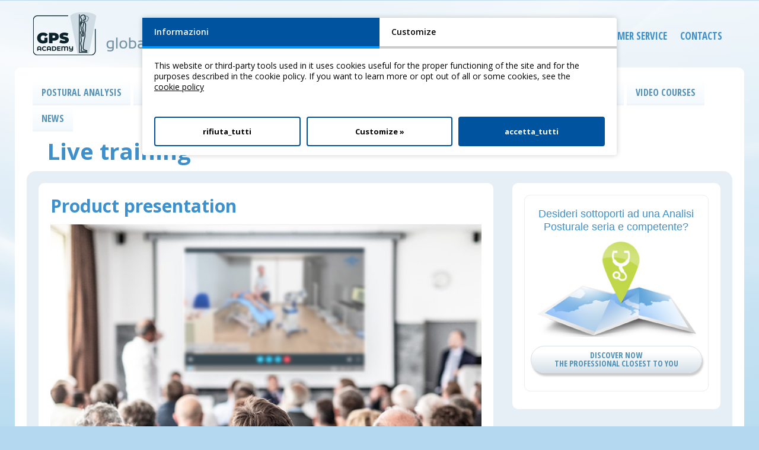

--- FILE ---
content_type: text/html; charset=UTF-8
request_url: https://www.globalposturalsystem.com/events/product-introduction-and-presentation/
body_size: 6150
content:
<!DOCTYPE html>
<html lang="en">
  <head>
	<title>Product presentation</title>
    <meta name="description" content="">
    <meta charset="utf-8">
    <meta http-equiv="X-UA-Compatible" content="IE=edge">
    <meta name="viewport" content="width=device-width, user-scalable=no, initial-scale=1.0, minimum-scale=1.0, maximum-scale=1.0">
    <link href='https://fonts.googleapis.com/css?family=Open+Sans:300,400,600,700' rel='stylesheet' type='text/css' />
    <link href='https://fonts.googleapis.com/css?family=Open+Sans+Condensed:300,700,300italic' rel='stylesheet' type='text/css'>
    <link href="/GPS/bootstrap/css/bootstrap.css" rel="stylesheet">
    <!-- Custom styles for this template -->
    <link href="/GPS/wi_style.css" rel="stylesheet">
    <!-- HTML5 shim, for IE6-8 support of HTML5 elements -->
    <!--[if lt IE 8]>
    <script src="http://html5shim.googlecode.com/svn/trunk/html5.js"></script>
    <![endif]-->

    <script src="/GPS/assets/js/jquery.js"></script>
    <script src="/GPS/assets/js/wi.js"></script>

    
<link rel="stylesheet" href="/tools/FlexSlider/flexslider.css" type="text/css" media="screen" />

  </head>

  <body>
  
    
        <style>
            .cookiediv-modal.hide{
                display: none
            }
            .cookiediv-modal{
                position: fixed;
                top: 30px;
                transform: translate(-50%, 0);
                left: 50%;
                width: 800px;
                max-width: calc(100% - 10px);
                z-index: 10000;
                background-color: #fff;
                border-radius: 4px;
                box-shadow: 0 0 10px rgba(0, 0, 0, .2);
                font-size: 1.4rem;
                color: #000;
            }
            .cookiediv-modal .cookiediv-header ul{
                list-style: none;
                margin: 0;
                padding: 0;
                display: flex;
                justify-content: space-between;
            }
            .cookiediv-modal .cookiediv-header ul li{
                border-bottom: 4px solid #ccc;
                flex: 1 1 0%;
                padding: 15px 20px;
                font-size: 1.4rem;
                cursor: pointer;
                font-weight: 600;
                transition: all .2s;
            }
            .cookiediv-modal .cookiediv-header ul li.active{
                color: #fff;
                border-color: #0095ff;
                background: #00549f;
            }
            .cookiediv-modal .cookiediv-body ul{
                list-style: none;
                margin: 0;
                padding: 20px;
                min-height: 100px;
                max-height: 55vh;
                overflow: auto;
            }
            .cookiediv-modal .cookiediv-body ul li{
                display: none;
            }
            .cookiediv-modal .cookiediv-body ul li.active{
                display: block;
            }
            .cookiediv-modal .cookiediv-body ul li a{
                color: inherit;
                text-decoration: underline;
            }
            .cookiediv-modal .cookiediv-body .tab .checker-all{
                text-align: right;
                margin-bottom: 20px;
            }
            .cookiediv-modal .cookiediv-body .tab .checker-all button{
                appearance: none;
                margin-left: 10px;
                border: 1px solid green;
                background-color: rgba(0, 128, 0, .3);
                border-radius: 4px;
                height: 30px;
                padding: 0 10px;
            }
            .cookiediv-modal .cookiediv-body .tab .checker-all button.uncheck{
                border-color: red;
                background-color: rgba(255, 0, 0, .3);
            }
            .cookiediv-modal .cookiediv-body .tab section{
                border-bottom: 1px solid #ccc;
                padding-bottom: 20px;
                margin-bottom: 30px;
            }
            .cookiediv-modal .cookiediv-body .tab .cookie-top{
                display: flex;
                justify-content: space-between;
            }
            .cookiediv-modal .cookiediv-body .tab .cookie-top .switch{
                margin: 0;
            }
            .cookiediv-modal .cookiediv-body .tab .cookie-title{
                font-weight: bold;
                margin-bottom: 10px;
                font-size: 1.3rem
            }
            .cookiediv-modal .cookiediv-body .tab .cookie-text{
                margin-bottom: 20px
            }
            .cookiediv-modal .cookiediv-body .tab table{
                width: 100%;
            }
            .cookiediv-modal .cookiediv-body table td{ vertical-align: top; padding-bottom: 5px; line-height: 1.1;}
            .cookiediv-modal .cookiediv-body table td:nth-child(1){ width: 20% }
            .cookiediv-modal .cookiediv-body table td:nth-child(2){ width: 20% }
            .cookiediv-modal .cookiediv-body table td:nth-child(3){ width: 60% }
            .cookiediv-modal .cookiediv-footer{
                padding: 15px;
                display: flex;
            }
            .cookiediv-modal .cookiediv-footer button{
                flex: 1 1 0%;
                margin: 0 5px;
                appearance: none;
                border: 2px solid #00549f;
                border-radius: 4px;
                height: 50px;
                background-color: #fff;
                font-size: 1.3rem;
                transition: all .3s;
                font-weight: bold;
            }
            .cookiediv-modal .cookiediv-footer button.allow{
                background-color: #00549f;
                color: #fff
            }
            .cookiediv-modal .cookiediv-footer button.allow_selected{
                display: none
            }
            .cookiediv-modal .cookiediv-footer.customize button.custom{
                display: none
            }
            .cookiediv-modal .cookiediv-footer.customize button.allow_selected{
                display: block
            }
            .cookie-widget{
                position: fixed;
                bottom: 15px;
                left: 15px;
                z-index: 100;
            }
            .cookie-widget > button{
                appearance: none;
                -webkit-appearance:none;
                padding: 0;
                background-color: #00549f;
                color: #fff;
                border: 0;
                width: 60px;
                height: 60px;
                border-radius: 100%
            }
            .cookie-widget.hide, .cookie-widget > button.hide, .cookie-widget .cookie-settings{
                display: none
            }
            .cookie-widget .cookie-settings.show{ display: block}
            .cookie-widget .cookie-settings{
                width: 450px;
                max-width: 90vw;
                background: #fff;
                border-radius: 4px;
                color: #000;
                box-shadow: 0 0 10px rgba(0, 0, 0, .2);
            }
            .cookie-widget .cookie-settings .cookie-setting-header{
                display: flex;
                justify-content: space-between;
                padding: 10px;
                font-size: 1.3rem;
                font-weight: bold;
            }
            .cookie-widget .cookie-settings .close-settings{
                cursor: pointer;
            }
            .cookie-widget .cookie-settings .cookie-setting-body{
                padding: 5px 10px 20px;
                font-size: 1.2rem;
            }
            .cookie-widget .cookie-settings .cookie-setting-body > div{ margin-bottom: 3px}
            .cookie-widget .cookie-settings .cookie-status span:before{
                content: '×';
                color: red;
                margin-right: 5px;
                width: 15px;
                display: inline-block;
            }
            .cookie-widget .cookie-settings .cookie-status.yes span:before,
            .cookie-widget .cookie-settings .cookie-status.necessari span:before{
                content: '✔';
                color: green;
                margin-right: 5px;
            }
            .cookie-setting-footer{
                display: flex;
                justify-content: space-between;
                padding: 10px 0;
            }
            .cookie-setting-footer button{
                flex: 1 1 0%;
                margin: 0 7px;
                appearance: none;
                border: 2px solid #00549f;
                border-radius: 4px;
                height: 40px;
                background-color: #fff;
                font-size: 1.3rem;
                transition: all .3s;
                font-weight: bold;
            }
            .cookie-setting-footer button:hover{
                background-color: #00549f;
                color: #fff;
            }

            @media (max-width: 767px){
                
            }
        </style>
    

    <div class="cookiediv-modal ">
        <div class="cookiediv-header">
            <ul>
                <li data-tab="tab1" class="active">Informazioni</li>
                <li data-tab="tab2">Customize</li>
            </ul>
        </div>
        <div class="cookiediv-body">
            <ul>
                <li class="tab tab1 active">
                    This website or third-party tools used in it uses cookies useful for the proper functioning of the site and for the purposes described in the cookie policy. If you want to learn more or opt out of all or some cookies, see the
                    <br><a href="/generic/cookie-policy/" target="_blank">cookie policy</a>
                </li>
                <li class="tab tab2">
                    <section>
                        <div class="cookie-top">
                            <div class="cookie-title">cookie_tecnici_navigazione</div>
                            <div class="switch">
                                <input type="checkbox" disabled checked>
                                <label >
                                    <span class="lever">&nbsp;</span>
                                </label>
                            </div>
                        </div>
                        <div class="cookie-text">
                            cookie_tecnici_navigazione_info
                        </div>
                        <table>
                            <thead>
                                <tr>
                                    <th>prima_parte</th>
                                    <th>Durata</th>
                                    <th>Description</th>
                                </tr>
                            </thead>
                            <tbody>
                                <tr>
                                    <td>PHPSESSID</td>
                                    <td>sessione</td>
                                    <td>PHPSESSID_info</td>
                                </tr>
                                <tr>
                                    <td>cookie_accepted</td>
                                    <td>6 mesi</td>
                                    <td>cookie_accepted_info</td>
                                </tr>
                                <tr>
                                    <td>cookie_analytics</td>
                                    <td>6 mesi</td>
                                    <td>cookie_analytics_info</td>
                                </tr>
                                <tr>
                                    <td>cookie_profiling</td>
                                    <td>6 mesi</td>
                                    <td>cookie_profiling_info</td>
                                </tr>
                            </tbody>
                        </table>
                    </section>

                    <section>
                        <div class="cookie-top">
                            <div class="cookie-title">cookie_tecnici_analitici</div>
                            <div class="switch">
                                <input type="checkbox" class="cookie-checkbox" value="1"  id="cookie_analytics">
                                <label for="cookie_analytics">
                                    <span class="lever">&nbsp;</span>
                                </label>
                            </div>
                        </div>
                        <div class="cookie-text">
                            cookie_tecnici_analitici_info
                        </div>
                        <table>
                            <thead>
                                <tr>
                                    <th>prima_parte</th>
                                    <th>durata</th>
                                    <th>Description</th>
                                </tr>
                            </thead>
                            <tbody>
                                <tr>
                                    <td>_ga</td>
                                    <td>2 anni</td>
                                    <td>_ga_info</td>
                                </tr>
                                <tr>
                                    <td>_gid</td>
                                    <td>24 hours</td>
                                    <td>_gid_info</td>
                                </tr>
                                <tr>
                                    <td>_gat_gtag_UA_4129848_69</td>
                                    <td>1 minuto</td>
                                    <td>_gat_gtag_info</td>
                                </tr>
                            </tbody>
                        </table>
                    </section>

                    <section>
                        <div class="cookie-top">
                            <div class="cookie-title">cookie_profilazione</div>
                            <div class="switch">
                                <input type="checkbox" class="cookie-checkbox" value="1"  id="cookie_profiling">
                                <label for="cookie_profiling">
                                    <span class="lever">&nbsp;</span>
                                </label>
                            </div>
                        </div>
                        <div class="cookie-text">
                            cookie_profilazione_info
                        </div>
                    </section>
                </li>
            </ul>
        </div>
        <div class="cookiediv-footer">
            <button type="button" data-action="deny" class="deny">rifiuta_tutti</button>
            <button type="button" data-action="custom" class="custom">Customize &raquo;</button>
            <button type="button" data-action="allow_selected" class="allow_selected">accetta_selezionati</button>
            <button type="button" data-action="allow" class="allow">accetta_tutti</button>
        </div>

    </div>


    <div class="cookie-widget hide">
        <button type="button">cookie</button>
        <div class="cookie-settings">
            <div class="cookie-setting-header">
                <div>impostazioni_cookie</div>
                <div class="close-settings">X</div>
            </div>
            <div class="cookie-setting-body">
                <div>data_consenso: <span class="data_consenso"></span></div>
                <div>id_consenso: <span class="id_consenso"></span></div>
                <div class="cookie-status necessari">
                    <span>tecnici_navigazione</span>
                </div>
                <div class="cookie-status analitici ">
                    <span>tecnici_analitici</span>
                </div>
                <div class="cookie-status profilazione ">
                    <span>Profilazione</span>
                </div>
            </div>
            <div class="cookie-setting-footer">
                <button type="button" data-action="deny" class="deny">revoca_consenso</button>
                <button type="button" data-action="custom" class="custom">modifica_consenso</button>
            </div>
        </div>
    </div>




    <script>
        function makeUuiddCookie(length) {
            var result           = '';
            var characters       = 'ABCDEFGHIJKLMNOPQRSTUVWXYZabcdefghijklmnopqrstuvwxyz0123456789';
            var charactersLength = characters.length;
            for ( var i = 0; i < length; i++ ) {
                result += characters.charAt(Math.floor(Math.random() * charactersLength));
            }
            return result;
        }

        function getNowCookieDateTime() {
            var now     = new Date(); 
            var year    = now.getFullYear();
            var month   = now.getMonth()+1; 
            var day     = now.getDate();
            var hour    = now.getHours();
            var minute  = now.getMinutes();
            var second  = now.getSeconds(); 
            if(month.toString().length == 1) {
                month = '0'+month;
            }
            if(day.toString().length == 1) {
                day = '0'+day;
            }   
            if(hour.toString().length == 1) {
                hour = '0'+hour;
            }
            if(minute.toString().length == 1) {
                minute = '0'+minute;
            }
            if(second.toString().length == 1) {
                second = '0'+second;
            }   
            var dateTime = day+'/'+month+'/'+year+' '+hour+':'+minute+':'+second;   
            return dateTime;
        }

        $(document).ready(function(){
            //tab cookie
            $('.cookiediv-modal .cookiediv-header li').on('click', function () {
                var _t = $(this),
                    _tab = _t.data('tab'),
                    _contentTab = $('.cookiediv-modal .cookiediv-body li.'+_tab);

                _t.addClass('active');
                _t.prevAll().removeClass('active');
                _t.nextAll().removeClass('active');
                _contentTab.addClass('active')
                _contentTab.prevAll().removeClass('active');
                _contentTab.nextAll().removeClass('active');

                if(_tab == 'tab1'){
                    $('.cookiediv-footer').removeClass('customize')
                }else{
                    $('.cookiediv-footer').addClass('customize')
                }
            });

            //pulsanti cookiediv
            $('.cookiediv-footer button').on('click', function () {
                var _t = $(this),
                    _action = _t.data('action'),
                    _uuid = makeUuiddCookie(30);

                var _day = new Date();
                    _day.setTime(_day.getTime() + (60 * 60 * 24 * 182 * 1000)),
                    expires = _day.toUTCString();

                if(_action == 'deny'){
                    $('.cookie-checkbox').prop('checked', false)
                    document.cookie = 'cookie_analytics=false;path=/;expires=' + expires;
                    document.cookie = 'cookie_profiling=false;path=/;expires=' + expires;
                    $('.cookie-widget .cookie-status').removeClass('yes');
                }
                if(_action == 'allow'){
                    $('.cookie-checkbox').prop('checked', true)
                    document.cookie = 'cookie_analytics=true;path=/;expires=' + expires;
                    document.cookie = 'cookie_profiling=true;path=/;expires=' + expires;
                    $('.cookie-widget .cookie-status').addClass('yes');
                }
                if(_action == 'allow_selected'){
                    $('.cookie-checkbox').each(function () {
                        setCookie($(this).attr('id'), $(this).is(':checked'), {expires: 182, path: '/'});
                    });
                    $('.cookie-setting-body .cookie-status').each(function () {
                        if($(this).hasClass('analitici')){
                            if($('#cookie_analytics').is(':checked')) $(this).addClass('yes')
                            else $(this).removeClass('yes')
                        }
                        if($(this).hasClass('profilazione')){
                            if($('#cookie_profiling').is(':checked')) $(this).addClass('yes')
                            else $(this).removeClass('yes')
                        }
                    });
                }
                if(_action == 'deny' || _action == 'allow' || _action == 'allow_selected'){
                    var _json = {uuid: _uuid, date: getNowCookieDateTime()}
                    document.cookie = "cookie_accepted="+JSON.stringify(_json)+";path=/;expires=" + expires;
                    $('.cookiediv-modal').addClass('hide');
                    $('.cookie-widget .data_consenso').html(getNowCookieDateTime());
                    $('.cookie-widget .id_consenso').html(_uuid);
                    $('.cookie-widget').removeClass('hide');
                }
                if(_action == 'custom'){
                    $('.cookiediv-modal .cookiediv-header li:last').click();
                }
            });


            //widget cookie
            $('.cookie-widget > button').on('click', function(){
                $('.cookie-widget .cookie-settings').addClass('show');
                $(this).addClass('hide');
            })

            //chiudi riassunto cookie 
            $('.cookie-widget .cookie-settings .close-settings').on('click', function(){
                $('.cookie-widget > button').removeClass('hide');
                $('.cookie-widget .cookie-settings').removeClass('show');
            })

            //pulsanti riassunto cookie 
            $('.cookie-setting-footer button').on('click', function () {
                var _t = $(this),
                    _action = _t.data('action'),
                    _uuid = makeUuiddCookie(30);

                var _day = new Date();
                    _day.setTime(_day.getTime() + (60 * 60 * 24 * 182 * 1000)),
                    expires = _day.toUTCString();

                if(_action == 'deny'){
                    document.cookie = 'cookie_analytics=false;path=/;expires=' + expires;
                    document.cookie = 'cookie_profiling=false;path=/;expires=' + expires;
                    var _json = {uuid: _uuid, date: getNowCookieDateTime()}
                    document.cookie = "cookie_accepted="+JSON.stringify(_json)+";path=/;expires=" + expires;
                    $('.cookie-widget .data_consenso').html(getNowCookieDateTime());
                    $('.cookie-widget .id_consenso').html(_uuid);
                    $('.cookie-widget .cookie-status').removeClass('yes');
                }

                if(_action == 'custom'){
                    $('.cookie-widget').addClass('hide');
                    $('.cookie-widget button').removeClass('hide');
                    $('.cookie-widget .cookie-settings').removeClass('show');
                    $('.cookiediv-modal').removeClass('hide');
                    $('.cookiediv-modal .cookiediv-header li:last').click()
                }
            })

        });
    </script>

<div class="top-header">
	<div class="container">
		<div class="row">
		<div class=" col-lg-6 col-sm-4" id="logo-top"><a href="/"><img src="/GPS/images/logo_gps.png" alt="Logo Global Postural System" class=" img-responsive"/></a></div>
		<div class="col-lg-6 col-sm-8 top-header-right hidden-sm" >
			<div class="row">
				<div class="col-2 col-lg-2  padding0" style="text-align:left;padding-top:30px;">
					<div style="float:left;"><a   href="https://www.globalposturalsystem.it/"  class="link_lang " >ITA</a> <a  class="link_lang attivo"  >ENG</a> </div>
				</div>
				<div class="col-lg-4 col-sm-4 padding0" style="text-align:left;padding-top:30px;">
					<img src="/GPS/images/logo_skype.png" alt="Skype" style="width:30px;float:left;">
										<a href="callto:00390432621621" class="font-open-sans-condensed-bold telskype"  >+39 0432 621621</a>
				</div>

				<div class="col-lg-6 col-sm-6 padding0" style="text-align:center;padding-top:30px;">
					<a href="/generic/chinesport-remote-customer-service" class="font-open-sans-condensed-bold helpdesk" >
						<img src="/GPS/images/icon-help-remote.png" alt="Chinesport Remote Customer Service" style="float:left; margin-top: -5px; width:32px;"/>CUSTOMER SERVICE</a>
					
										<a href="/contacts/" class="font-open-sans-condensed-bold  contatti-top"> CONTACTS</a>
				</div>
			</div>
		</div>
		</div>
	</div>
</div>
<button type="button" class="navbar-toggle" data-toggle="collapse" data-target=".nav-collapse">Go to the section ></button>
			  <div class="container-1230">
          
<div class="container-navbar" >
<div class="navbar-wrapper">
      <div class="container" >
        <div class="navbar navbar-inverse navbar-static-top">
          <div class="container"  >
          <div class="nav-collapse collapse">
              <ul class="nav navbar-nav">
                <li><a href="/postural-analysis/">POSTURAL ANALYSIS</a></li>                 <li><a href="/pathologies/">PATHOLOGIES</a></li>                 <li><a href="/professionals/">PROFESSIONS</a></li>                 <li><a href="/community/">GPS COMMUNITY</a></li>                 <li><a href="/publications/">PUBLICATIONS</a></li>                 <li><a href="/products/">PRODUCTS</a></li>                 <li><a href="/video/">VIDEO</a></li>                                 <li><a href="/events/">LIVE TRAINING</a></li>                 <li><a href="/videocourses/">VIDEO COURSES</a></li>                 <li><a href="/news/">NEWS</a></li>                             <li class="visible-sm">
                <a href="/generic/chinesport-remote-customer-service">REMOTE CUSTOMER SERVICE</a>
            </li>
                  <li class="visible-sm"><a href="/contacts/">CONTACTS</a></li>               </ul>
            </div>
          </div>
        </div>

      </div>
    </div>
</div>    
     
    <div class="container">
        <div class="row">
         	<div class="col-lg-12 padding0"><h1 class="font-open-sans-bold generic-titolo" >Live training</h1></div>
    	</div>
   </div>
   <div class="generic_container">
   		<div class="container gpscontent-generic">
        	<div class="row">
                <div class="col-lg-12" id="eventi_dettaglio">
                    <div class="row " >
                        <div class="col-lg-8 generic_container_white">
                        	                            <h1 class="font-open-sans-bold font30">Product presentation</h1>
                        	<div class="flexslider generic-slide">
					          <ul class="slides">
					          						            <li>
					  	    	   <img src="/DB_files/GPSnews/740_500/online_courses_02.jpg" />
					  	    	</li>
					  	    						          </ul>
                        	</div>
                            <div class="generic-contenuto"><div style="background-color: #99ccff; padding: 5px;"><span style="color: #ffffff;"><strong>COURSE MODALITIES</strong></span></div>
<div style="padding-top: 10px; padding-bottom: 20px;"><em>Duration: 10-15 minutes</em></div>
<div style="padding-bottom: 5px;">
<p>This format is similar to a typical product presentation at a trade show. The expert explains how he uses the product in his practice, with examples of typical patients. He gives a background of the technology in a clinical setting, highlights key product benefits and introduces indications and contra-indications. To introduce some key concepts the expert may use some presentation slides.</p>
<p>Typical participants would be potential customers who have not yet been in touch with Chinesport products or the clinical technology that is applied. We recommend not having more than 15-20 participants.</p>
<div>
<div style="float: left; border: 1px solid; padding: 5px 15px 5px; margin: 5px 0px 5px; text-align: left;"><strong>Code: <span style="color: #99ccff;">3571</span></strong></div>
<div style="padding: 5px;">&nbsp;</div>
</div>
</div></div>
                            
                        </div>
                        <div class="col-lg-4 ">
                        <div class="row">
                        <div class="col-lg-11 col-offset-1 generic_container_white">
                                                
                                                     
                        <div class="banner_dx_analisiposturale hidden-sm" onclick="javascript:location.href='/community-map/'; return false;">
								<div class="banner_dx_analisiposturale_white">
								<h3 class="font18">Desideri sottoporti ad una Analisi Posturale seria e competente? </h3>
								<img src="/GPS/images/pinposturale.jpg" class="img-responsive" />
								</div>
								<div class="banner_dx_analisiposturale_white_puls">
								<a href="/community-map/" class="btn btn-gps-blu font-open-sans-condensed-bold btn-block">DISCOVER NOW <br/>THE PROFESSIONAL CLOSEST TO YOU</a>
								</div>
							</div>
                        <div class="banner_dx_analisiposturale visible-sm" onclick="javascript:location.href='/community/'; return false;">
								<div class="banner_dx_analisiposturale_white">
								<h3 class="font18">Desideri sottoporti ad una Analisi Posturale seria e competente? </h3>
								<img src="/GPS/images/pinposturale.jpg" class="img-responsive" />
								</div>
								<div class="banner_dx_analisiposturale_white_puls">
								<a href="/community/" class="btn btn-gps-blu font-open-sans-condensed-bold btn-block">DISCOVER NOW <br/>THE PROFESSIONAL CLOSEST TO YOU</a>
								</div>
							</div>
                        </div>
                        </div>
                        
                        <div class="row">
                        <div class="col-lg-11 col-offset-1 padding0" >
                                                </div>
                        </div>
                        </div>
                    
                    </div>
                </div>
            </div>

    	</div><!-- /.container  gpscontent-->
     </div><!--generic_container-->
     
     <!-- FOOTER -->
      <footer class="footer-int" >
 <div class="container">
        <p class="pull-right"><a href="/generic/privacy-policy/" target="_blank">Privacy Policy</a> </p>
        <p>&copy; 2025 <a href="https://www.chinesport.it" target="_blank" >Chinesport S.p.A.</a> P.Iva 00435080304</p>
      </div>
      </footer>      
    
	</div> <!-- / .container-1300 -->
    
	<div class="container"><div class="footerwi">&copy; project by <a href="https://www.webindustry.it" target="_blank">Web industry</a></div></div>

    <!-- Bootstrap core JavaScript
    ================================================== -->
    <!-- Placed at the end of the document so the pages load faster -->
    <script src="/GPS/bootstrap/js/bootstrap.js"></script>
    <script src="/GPS/assets/js/holder.js"></script>	
	 
  			
  			 <script src="/tools/FlexSlider/jquery.flexslider.js"></script>
    
			<script type="text/javascript">
		 	   $(window).load(function(){
		       $('.flexslider').flexslider({
		         animation: "slide",
		         keyboard: false,
		         controlNav: true,  
		         directionNav: false, 
		      });
		    });
		   </script>
  		   
  		   
  </body>
</html>

--- FILE ---
content_type: text/css
request_url: https://www.globalposturalsystem.com/GPS/wi_style.css
body_size: 8303
content:
/* GLOBAL STYLES
-------------------------------------------------- */
.font-open-sans-book{
	 font-family: 'Open Sans',sans-serif;
	 font-weight:300;
}

.font-open-sans-normal{
	 font-family: 'Open Sans',sans-serif;
	 font-weight:400;
}

.font-open-sans-semibold{
	 font-family: 'Open Sans',sans-serif;
	 font-weight:600;
}

.font-open-sans-bold{
	 font-family: 'Open Sans',sans-serif;
	 font-weight:700;
}

.font-open-sans-condensed-book{
	font-family: 'Open Sans Condensed', sans-serif;
	font-weight:300;
}

.font-open-sans-condensed-bookitalic{
	font-family: 'Open Sans Condensed', sans-serif;
	font-weight:300;
	font-style:italic;
}

.font-open-sans-condensed-bold{
	font-family: 'Open Sans Condensed', sans-serif;
	font-weight:700;
}

.greengps, a.greengps{
	color:#79A506;
}

a.greengps:hover{
	color:#4a5f1c;
}

.greengps-scuro, a.greengps-scuro{
	color:#829D4B;/*6C8C2B*/
}


a.greengps-scuro:hover{
	color:#4a5f1c;
}

.azzurrochiarogps{
	color:#8CBFD2;
}

.azzurrochiaro2gps{
	color:#99C5D8;
}

.font12{
	font-size:12px;
}
.font14{
	font-size:14px;
}

.font15{
	font-size:15px;
}

.font15em{
	font-size:1.071em;
}

.font16{
	font-size:16px;
}
.font17{
	font-size:17px;
}

.font18{
	font-size:18px;
}

.font20{
	font-size:20px;
}
.font22{
	font-size:22px;
}

.font24{
	font-size:24px;
}

.font26{
	font-size:26px;
}
.font27{
	font-size:27px;
}
.font28{
	font-size:26px;
}

.font30{
	font-size:30px;
}

.padding0{
	padding:0;
}
.margin0{
	margin:0;
}

.textcenter{
	text-align:center;
}

h1, h2, h3, h4, h5, h6, .h1, .h2, .h3, .h4, .h5, .h6 {
	line-height:1.25;
	margin-top:10px;
}

@media screen and (max-width: 400px){
	h1, .h1{
	font-size:28px;
}
	h2, .h2 {
	font-size:24px;
}
	h3, .h3 {
	font-size:23px;
}

.font15{
	font-size:15px;
}

.font15em{
	font-size:1.071em;
}

.font16{
	font-size:16px;
}
.font17{
	font-size:17px;
}

.font18{
	font-size:18px;
}

.font20{
	font-size:20px;
}
.font22{
	font-size:20px;
}

.font24{
	font-size:22px;
}

.font26{
	font-size:22px;
}
.font27{
	font-size:24px;
}
.font28{
	font-size:26px;
}

.font30{
	font-size:26px;
}
}



.margin-bottom-row{
	margin-bottom:30px;
}

body {
  font-family: 'Open Sans', Helvetica, sans-serif;
  padding-bottom: 40px;
  color: #3D90CB;
  background:#B4D8F0 url('images/background_1920.png') top center no-repeat;
  line-height:1.3;
}

footer{
	height:60px;
	background-color:#E7EFF6;
	padding:5px 20px;
	font-family: 'Open Sans Condensed', sans-serif;
	font-weight:700;
}

@media (min-width: 768px) {
	footer{
		height:30px;
		background-color:#E7EFF6;
		padding:5px 20px;
		font-family: 'Open Sans Condensed', sans-serif;
		font-weight:700;
	}
}

.footer-int{
	margin:0 20px;
}

footer p{
	color:#5291B8;

}

.footerwi{
	color:#ffffff;
	float:right;
	font-family: 'Open Sans Condensed', sans-serif;
	font-weight:700;
	font-size:12px;
	padding:10px 0px;
	margin-bottom:30px;
	text-align:right;
}

.footerwi a{
	color:#ffffff;
	padding-right:10px;
}

.footerwi a:hover{
	color:#5291B8;
	padding-right:10px;
}


a{
	color:#3D90CB;

}

a:hover, a.linkattivo{
	color:#466580;
	text-decoration:none;
}

a.link_lang{
	font-size:17px;
	font-family: 'Open Sans Condensed', sans-serif;
	font-weight:700;
}

a.link_lang:hover,  a.attivo.link_lang {
	color:#8CBFD2;
}

a.linkgreen, .contenuto_professionista a{
	color:#6C8C2B;
}



a.linkgreen:hover, .contenuto_professionista a:hover{
	color:#4a5f1c;

}


.top-header{
	padding:20px 0;
}

.top-header-right {
	padding-left:1.714em;
}


.telskype{
	padding:0px 0px 0px 0px;
	display:block;
	font-size:17px;
}

.contatti-top{
	padding:0px 0px 0px 0px;
	display:block;
	font-size:17px;
}

.helpdesk{
	float:left;
	margin-left:20px;
	font-size:17px;
}

/*IPAD LANDSCAPE*/
@media (max-width : 1199px) {
    .helpdesk{

		margin-left:-10px;

	}

}

#map-canvas{
	min-height:300px;
}



@media (min-width: 768px){
	#map-canvas{
		min-height:400px;
	}
}

.container-1300{
	max-width:1300px;
	background:#ffffff;
	margin:0 auto;
	min-height:700px;
	padding:10px 0 20px 0 ;
	-webkit-border-radius: 10px;
	-moz-border-radius: 10px;
	border-radius: 10px;
}

.container-1230{/*AGGIUNTA FINALE NUOVA GABBIA */
	max-width:1230px;
	background:#ffffff;
	margin:0 auto;
	min-height:700px;
	padding:10px 0 20px 0 ;
	-webkit-border-radius: 10px;
	-moz-border-radius: 10px;
	border-radius: 10px;
}

@media screen and (max-width: 400px){
	.container-1230{/*AGGIUNTA FINALE NUOVA GABBIA */
	max-width:1230px;
	background:#ffffff;
	margin:0 auto;
	min-height:100px;
	padding:10px 0 20px 0 ;
	-webkit-border-radius: 10px;
	-moz-border-radius: 10px;
	border-radius: 10px;
}
}

.container-navbar{
	max-width:1230px;
	margin:0 auto;
	background:none;
	max-height:80px;
	padding:10px 0 0 0;
}

@media (min-width: 768px){
	.container-navbar{
		max-width:1230px;
		margin:0 auto;
		/*background:url(images/sf_menu_top.jpg) top left repeat-x;*/
		max-height:80px;
		padding:10px 0 0 0;
	}
}

/* CUSTOMIZE THE NAVBAR
-------------------------------------------------- */

/* Special class on .container surrounding .navbar, used for positioning it into place. */

.navbar-toggle {
	position: absolute;
  	height: 52px;
  	top:110px;
  	left:0;
  	z-index:10000;
  	width:100%;
  	padding: 8px 25px;
  	background: url('images/sf_menu.jpg') top left repeat-x;
  	border: 1px solid #ffffff;
  	border-radius: 4px;
  	margin: 0;
  	color:#5491B8;
 	font-family: 'Open Sans Condensed', sans-serif;
	font-weight:700;
	font-size:20px;
	text-align:left;
}



.navbar {
  position: relative;
  min-height: 50px;
  padding-right: 0px;
  padding-left: 0px;
  margin-bottom: 20px;
  background-color: #eeeeee;
  border-radius: 4px;
}

.nav > li > a {
    display: block;
    padding: 12px 15px;
    position: relative;
	font-size: 16px;
}


@media (min-width: 768px) and (max-width: 979px) {

	.nav > li > a {
	    display: block;
	    padding: 15px 4px;
	    position: relative;
		font-size:0.9em;
	}

}

@media (min-width: 990px) and (max-width: 1199px) {

	.nav > li > a {
	    display: block;
	    padding: 15px 5px;
	    position: relative;
		font-size:17px;
	}


	.top-header-right{
		padding-left: 0px;
		width:500px;
	}
	#logo-top{
		padding-right: 0px;
		width:460px;
	}
	/*.helpdesk{

	margin-left:25px;

	}*/



}

@media (max-width: 989px){

	.nav > li > a {
	    display: block;
	    padding: 15px 2px;
	    position: relative;
		font-size:14px;
	}



}

@media (min-width: 768px) and (max-width: 979px) {
          #logo-top{ padding-top: 13px;}
}

.navbar-wrapper {
  position: relative;
  z-index: 10;
}

.navbar-inverse {
    background-color: transparent;
}

.navbar-inverse .navbar-brand {
    color: #5491B8;
}

.navbar-inverse .navbar-nav > li > a {
    background: url(images/sf_menu.jpg) top left repeat-x;
	color:#5491B8;
	font-family: 'Open Sans Condensed', sans-serif;
	font-weight:700;
}

.navbar-inverse .navbar-nav > li.contatti  > a{
    background: url(images/sf_menu_contatti.jpg) top left repeat-x;
	color:#6C8C2B;
	font-family: 'Open Sans Condensed', sans-serif;
	font-weight:700;
	padding:15px 47px;

}

.nav > li {
    display: block;
    position: relative;
	margin-right:5px;
}
.nav > li:last-child{
	margin-right:5px;
	/* padding: 0 3px;*/
}

.navbar-inverse .navbar-nav > li.contatti {
	margin-right:0px;
}

@media (min-width: 768px) and (max-width: 979px) {
	.navbar-inverse .navbar-nav > li.contatti  > a{
		background: url(images/sf_menu_contatti.jpg) top left repeat-x;
		color:#6C8C2B;
		font-family: 'Open Sans Condensed', sans-serif;
		font-weight:700;
		padding:15px 5px;

	}

	.nav > li {
		display: block;
		position: relative;
		margin-right:2px;
	}
}

/* iPads (landscape) ----------- */
@media only screen
and (min-device-width : 768px)
and (max-device-width : 1024px)
and (orientation : landscape) {

	.navbar-inverse .navbar-nav > li.contatti  > a{
			background: url(images/sf_menu_contatti.jpg) top left repeat-x;
			color:#6C8C2B;
			font-family: 'Open Sans Condensed', sans-serif;
			font-weight:700;
			padding:15px 32px;

	}

	.nav > li {
		display: block;
		position: relative;
		margin-right:5px;
	}

	.nav > li > a {
	    display: block;
	    padding: 15px 10px;
	    position: relative;
		font-size:1.1em;
	}

	.nav > li:last-child{
		margin-right:0px;
		padding: 0px;
	}
}

.navbar-inverse .navbar-nav > li > a:hover {
    color: #ffffff;
  	background: url(images/sf_menu_attivo.jpg) top left repeat-x;
	font-family: 'Open Sans Condensed', sans-serif;
	font-weight:700;

}


.navbar-inverse .navbar-nav > .active > a,
.navbar-inverse .navbar-nav > .active > a:hover,
.navbar-inverse .navbar-nav > .active > a:focus {
  color: #ffffff;
  background: url(images/sf_menu_attivo.jpg) top left repeat-x;
}

/* GPS CONTENT
-------------------------------------------------- */

.slidehome-gps{
	height:380px;
	width:100%;
}

.home_container_green_tratt{
	border:2px dashed #79A506;
	-webkit-border-radius: 10px;
	-moz-border-radius: 10px;
	border-radius: 10px;
	min-height:320px;
	margin-bottom:20px;
	background:#ffffff;
}

.home_container_green_tratt .col-lg-4{
	padding:20px;
}

.home_container_green_tratt .col-lg-4.lastbox{
	padding-top:50px;
}

@media screen and (max-width: 767px){
	.home_container_green_tratt .col-lg-4.lastbox{
		padding-top:10px;
	}
	.container-navbar .navbar-wrapper{
		height:40px;
	}
	.container-navbar .navbar-wrapper .container .navbar .container{
		margin-left:0px;
	}

	.nav > li > a {
	    display: block;
	    padding: 15px 25px;
	    position: relative;
		font-size:17px;
	}
}

.home-box1{
	border:2px dashed #b7d07b;
	-webkit-border-radius: 10px;
	-moz-border-radius: 10px;
	border-radius: 10px;
	min-height:320px;
	width:100%;
	margin-top:20px;
}
/*
.home-box2 {
	background:#F9FBFE;
	padding:20px;
	margin-top:20px;
	-webkit-border-radius: 10px;
	-moz-border-radius: 10px;
	border-radius: 10px;
}*/

.home-box1 .col-lg-4{
	padding:20px;
}

.home-box1 .col-sm-4{
	padding:0px;
}


.home-box2 .col-lg-4 p{
	margin-top:15px;
}

.home-box2 .col-lg-4 {

	padding:0px;

}

.home-box2 .col-lg-4 > div {
	background:#ffffff;
	-webkit-border-radius: 10px;
	-moz-border-radius: 10px;
	border-radius: 10px;
	padding:20px;
	margin-right:20px;
}

.home-box2 .col-lg-4 > div:last-child {
	background:#ffffff;
	-webkit-border-radius: 10px;
	-moz-border-radius: 10px;
	border-radius: 10px;
	padding:20px;
	margin-right:0px;
}

.home-box1 .col-lg-4 h3, .home-box1 .col-lg-4 h4{
	margin-top:0;
}

.home-box1-col1{
	width:100%;
	background-color:#F8FAEC;
	min-height:340px;
}

.home-box1-col1-space{
	padding:20px;
}

.home-box1-col1-space2{
	padding:10px;
	background:#ffffff;
	min-height:425px;
	-webkit-border-radius: 10px;
	-moz-border-radius: 10px;
	border-radius: 10px;
}


/* iPads (landscape) ----------- */
@media only screen
and (min-device-width : 768px)
and (max-device-width : 1024px)
and (orientation : landscape) {
	.home-box1-col1-space2{
		padding:10px;
		background:#ffffff;
		min-height:380px;
		-webkit-border-radius: 10px;
		-moz-border-radius: 10px;
		border-radius: 10px;
	}
}

/* iPads (portrait) ----------- */
@media only screen
and (min-device-width : 768px)
and (max-device-width : 1024px)
and (orientation : portrait) {

	.home-box1-col1-space2{
		padding:10px;
		background:#ffffff;
		min-height:335px;
		-webkit-border-radius: 10px;
		-moz-border-radius: 10px;
		border-radius: 10px;
	}

	.home-box2 .col-lg-4 {

		padding:0px;
		margin-bottom:30px;

	}

	.home-box2 .col-lg-4 > div {
		background:#ffffff;
		-webkit-border-radius: 10px;
		-moz-border-radius: 10px;
		border-radius: 10px;
		padding:20px;
		margin-right:20px;
	}

	.home-box2 .col-lg-4 > div:last-child {
		background:#ffffff;
		-webkit-border-radius: 10px;
		-moz-border-radius: 10px;
		border-radius: 10px;
		padding:20px;
		margin-right:20px;
	}
}


.home-box3{
	min-height:250px;
	padding:0 20px;
	margin-bottom:30px;
}

.home-box3 .col-lg-4{
	padding:0 20px;
}

.home-box3 .col-sm-4{
	margin-top:30px;
}

@media screen and (max-width: 767px){
	.home-box3 .col-lg-4{
		margin-top:10px;
		padding-bottom:20px;
	}
}


.faq-home{
	text-align:center;
}

/* Pad the edges of the mobile views a bit */
.gpscontent {
  padding-left: 15px;
  padding-right: 15px;
  min-height:700px;
}

.generic_container .gpscontent-generic {
  padding-left: 15px;
  padding-right: 15px;
  min-height:700px;
}

@media screen and (max-width: 767px){
	.generic_container .gpscontent-generic {
	  padding-left: 10px;
	  padding-right: 10px;
	  min-height:50px;
	}
}

/* Center align the text within the three columns below the carousel */

.gpscontent h2 {
  font-weight: normal;
}

.gpscontent .col-lg-4 p {
  margin-left: 10px;
  margin-right: 10px;
}

.puls_scopri_small{
	width:107px;
	height:33px;
	float:right;
	text-align:center;
	vertical-align:middle;
}

.puls_scopri_small a{
		vertical-align:middle;
		padding-top:7px;
}

.puls_community, .puls_margintop10{
	margin:10px 0;
	text-align:center;
}



/* RESPONSIVE CSS
-------------------------------------------------- */

@media (min-width: 768px) {

  /* Remve the edge padding needed for mobile */
  .gpscontent {
    padding-left: 0;
    padding-right: 0;
  }

  /* Navbar positioning foo */
  .navbar-wrapper {
    margin-top: 0;
  }
  /* The navbar becomes detached from the top, so we round the corners */
  .navbar-wrapper .navbar {
    border-radius: 4px;
  }

  /* Bump up size of carousel content */
  .carousel-caption p {
    margin-bottom: 20px;
    font-size: 21px;
    line-height: 1.4;
  }

}

/*PAGINE GENERICHE */

.generic_container{
	background-color:#ffffff;
	background:#ffffff;
	-webkit-border-radius: 15px;
	-moz-border-radius: 15px;
	border-radius: 15px;
	min-height:700px;
	margin:0 0 25px 0;
	padding:20px 0;
}


@media screen and (max-width: 400px){
	.generic_container{
		background-color:#ffffff;
		background:#ffffff;
		-webkit-border-radius: 15px;
		-moz-border-radius: 15px;
		border-radius: 15px;
		min-height:100px;
		margin:0 0 15px 0;
		padding:5px 0;
	}
}


@media (min-width: 768px) {

	.generic_container {
	    background: #E7EFF6;
	    border-radius: 15px 15px 15px 15px;
	    margin: 0 20px 20px 20px;
	    min-height: 700px;
	    padding: 20px;
	}

}

.generic_imgbg_container{
	min-height:700px;
	margin-bottom:30px;
	margin:0px;
	padding:20px 0;
}
/*
.community_imgbg_container{
	min-height:700px;
	margin-bottom:30px;
	margin: 0;
	padding:20px 0;
	background:#F9F9F9;
	-webkit-border-radius: 10px;
	-moz-border-radius: 10px;
	border-radius: 10px;
}*/

.professionisti_imgbg_container{
	min-height:700px;
	margin-bottom:30px;
	margin: 0;
	padding:20px 0;
	background:#ffffff;
	-webkit-border-radius: 10px;
	-moz-border-radius: 10px;
	border-radius: 10px;
}

.generic_imgbg_container{
	min-height:700px;
	margin-bottom:30px;
	margin:0 25px;
	padding:20px 0;
}

.community_imgbg_container{
	min-height:400px;
	margin-bottom:30px;
	margin:0px 0 20px 0;
	padding:20px 0;
	background:#F9F9F9;
	-webkit-border-radius: 10px;
	-moz-border-radius: 10px;
	border-radius: 10px;
}

@media screen and (max-width: 767px){
	.community_imgbg_container{
		min-height:100px;
		margin:0px 0 0px 0;
		padding:20px 0 0 0;
		background:#ffffff;
		-webkit-border-radius: 10px;
		-moz-border-radius: 10px;
		border-radius: 10px;
	}
}

.professionisti_imgbg_container{
	min-height:700px;
	margin-bottom:30px;
	margin:0px 0 20px 0;
	padding:0px 0 20px 0;
	background:#ffffff;
	-webkit-border-radius: 10px;
	-moz-border-radius: 10px;
	border-radius: 10px;
}


.generic_container_white{
	display: block;
	background:#ffffff;
	-webkit-border-radius: 10px;
	-moz-border-radius: 10px;
	border-radius: 10px;
	padding:0 0px 30px 0px;
}

@media (min-width: 768px) {

	.generic_container_white{
		display: block;
		background:#ffffff;
		-webkit-border-radius: 10px;
		-moz-border-radius: 10px;
		border-radius: 10px;
		padding:20px 20px 30px 20px;
	}

}

/* iPads (portrait) ----------- */
@media only screen
and (min-device-width : 768px)
and (max-device-width : 1024px)
and (orientation : portrait) {

	.generic_container_white{
		display: block;

		background:#ffffff;
		-webkit-border-radius: 10px;
		-moz-border-radius: 10px;
		border-radius: 10px;
		padding:20px 20px 30px 20px;
		margin-bottom: 30px;
	}
}



.generic-slide{
	max-height:500px;

	margin:0px 0 20px 0;
}

.generic-contenuto{
	margin:30px 0 20px 0;
	line-height:1.4;
	font-size:15px;
}

.generic-titolo{
	padding-left:40px;
}

.generic-sottotitolo{
	margin-bottom:20px;
	margin-top:0px;
}

#menu_generiche{
	margin-top:0px;
	margin-bottom:30px;
}

@media screen and (max-width: 767px){
	#menu_generiche{
		margin-top:30px;
	}

	.generic-titolo{
		padding-left:25px;
	}

	.community-dett-h1{
		padding-left:10px;
	}


	.generic_container_white{
	display: block;
	background:#ffffff;
	-webkit-border-radius: 10px;
	-moz-border-radius: 10px;
	border-radius: 10px;
	padding:0 10px 30px 10px;
}
}


#menu_generiche.nav > li > a {
    display: block;
    padding: 10px 20px;
    position: relative;
	font-size:1.143em;
	color:#5291B8;
	font-family: 'Open Sans Condensed', sans-serif;
	font-weight:700;
}

#menu_generiche.nav > li{
	background:#F0F7FC url(images/sf_menu_generiche.jpg) top left repeat-x;
}

#menu_generiche.nav > li> a:hover, #menu_generiche.nav > li> a.attivo{
	background:#91AAC0 url(images/sf_menu_generiche_f2.jpg) top left repeat-x;
	color:#ffffff;
}

#menu_generiche.nav > li> a.attivo_altristrum, #menu_generiche.nav > li> a.link_altristrum:hover{
	background:#72C6AE url(images/sf_menu_altradiagnostica.jpg) top left repeat-x;
	color:#ffffff;
}

.nav-pills > li > a {
    border-radius:0px;
}

.video-small-dx{
	margin-top:30px;
	height:auto;
	position:relative;
	margin-bottom:30px;
	/*width:100%;*/
}


.banner_dx_analisiposturale{
	padding:5px;
	background:#FFFFFF;
	-webkit-border-radius: 10px;
	-moz-border-radius: 10px;
	border-radius: 10px;
	border:1px solid #EDEDED;
	cursor:pointer;

}

.banner_dx_analisiposturale_white{
	padding:15px;
	background:#ffffff;
	text-align:center;
}
.banner_dx_analisiposturale_white_puls{
	background:#ffffff;
	padding:0px 5px 25px 5px;
	text-align:center;
}

.banner_dx_form{
	padding:5px;
	background:#FFFFFF;
	-webkit-border-radius: 10px;
	-moz-border-radius: 10px;
	border-radius: 10px;
	border:1px solid #EDEDED;
}

.banner_dx_form_white{
	padding:15px;
	background:#ffffff;
}

/* EVENTI / NEWS / CORSI */
.eventi_container_white{
	background-color:#ffffff;
	-webkit-border-radius: 10px;
	-moz-border-radius: 10px;
	border-radius: 10px;
	padding:15px 20px;
	min-height:310px;
}

.eventi_container_white h3, .eventi_container_white h2{
	margin-top:0px;
	margin-bottom:5px;

}

.eventi_container_white h2{
	min-height:75px;
}

#eventi_lista .row{
	margin-bottom:30px;
}

#eventi_lista .eventi-contenuto{
	margin:10px 0 0px 0;
}


@media screen and (max-width: 767px){

	#eventi_lista .col-lg-4{
		margin-bottom:15px;
	}
}

/* iPads (portrait) ----------- */
@media only screen
and (min-device-width : 768px)
and (max-device-width : 1024px)
and (orientation : portrait) {
	#eventi_lista .col-sm-12{
		margin-bottom:15px;
	}

	.eventi_container_white h2{
		min-height:40px;
	}
}

#eventi_dettaglio h1{
	margin-top:0px;
}

#eventi_dettaglio h2{
	margin-bottom:0;
}

#eventi_dettaglio .eventi-dove{
	margin-top:15px;
	margin-bottom:20px;
}

.bannerDX_richiesta_info{
	margin-top:25px;
}


/* FAQ */
.generic_imgbgfaq_container{
	background:url(images/gps_community_sfondo.png) top left no-repeat;
}

#faq_container{

	padding:100px 0px;
}

.pointer_scopri_prof{
	position:absolute;
	right:20px;
	top:10px;
}

#faq_container_border{
	border:2px solid #BADBEE;
	-webkit-border-radius: 10px;
	-moz-border-radius: 10px;
	border-radius: 10px;
	min-height:700px;
	position:relative;
	background:#ffffff;
	margin-bottom:50px;
}


@media (min-width: 768px) {


	#faq_container{

		padding:300px 60px 0 60px;
	}

	#faq_container_border{
	border:2px solid #BADBEE;
	-webkit-border-radius: 10px;
	-moz-border-radius: 10px;
	border-radius: 10px;
	min-height:700px;
	position:relative;
	background:url(images/white_bg.png) top left repeat;
	margin-bottom:50px;
}
}

/* iPads (landscape) ----------- */
@media only screen
and (min-device-width : 768px)
and (max-device-width : 1024px)
and (orientation : landscape)
 {
	.pointer_scopri_prof{
		display:none;
	}

	#faq_container_border{
		border:2px solid #BADBEE;
		-webkit-border-radius: 10px;
		-moz-border-radius: 10px;
		border-radius: 10px;
		min-height:700px;
		position:relative;
		background:#ffffff;
		margin-bottom:50px;
	}
}

/* iPads (portrait) ----------- */
@media only screen
and (min-device-width : 768px)
and (max-device-width : 1024px)
and (orientation : portrait) {
	#faq_container_border{
		border:2px solid #BADBEE;
		-webkit-border-radius: 10px;
		-moz-border-radius: 10px;
		border-radius: 10px;
		min-height:700px;
		position:relative;
		background:#ffffff;
		margin-bottom:50px;
	}
}

#faq_container .puls_top_right{
	padding:30px 40px 20px 20px;
	text-align:right;

}

#faq_container_border h2{
	padding-left:20px;
	padding-top:15px;
}

ul.lista_ancore{
	list-style:none;
	padding-left:20px;
	margin:30px 0 40px 0;
}

ul.lista_ancore li{
	padding: 0 0 10px 0;
}

ul.lista_ancore li a{

	 font-family: 'Open Sans',sans-serif;
	 font-weight:700;
	 font-size:18px;

}

#faq_container .faq_contenuto{
	padding:0 20px;
}

#faq_container .box-faq	{
	margin-bottom:30px;
}

/* COMMUNITY */




#community_container{
	padding:100px 0px;
}
#community_map_container{
	padding:100px 0px;
}

#proff_container{
	padding:100px 0px;
}

@media screen and (max-width: 767px){
	#proff_container{
		padding:70px 0 0 0px;
	}

	#proff_container h1{
		font-size:20px;
	}

	#proff_container h3{
		font-size:20px;
	}

	#community_container{
		padding:0;
	}

	#tabregioni{
		display:none;
	}
}

.colorCommunity{
	color:#6C8C2B;
}

.colorNewsMedico{
	color:#77BBA4;
}


.colorContenutoSemplice{
	color:#333333;
}

.community_dett_puls_contatto{
	margin-bottom:20px;
}


#community_container_border{
	border:2px dashed #b7d07b;
	-webkit-border-radius: 10px;
	-moz-border-radius: 10px;
	border-radius: 10px;
	min-height:400px;
	position:relative;
	background:#ffffff;
	margin-bottom:50px;
}


#professionisti_container_border{
	position:relative;
	margin-bottom:30px;
}

@media screen and (max-width: 767px){

	#professionisti_container_border{
		position:relative;
		margin-bottom:0px;
	}

}


@media  only screen and (min-width: 1024px) {

	#community_container{

		padding:300px 60px 0 60px;
	}
	#community_map_container{

		padding:200px 60px 0 60px;
	}

	#proff_container{

		padding:320px 60px 0 60px;
	}

	/*#community_container_border{
	border:2px dashed #b7d07b;
	-webkit-border-radius: 10px;
	-moz-border-radius: 10px;
	border-radius: 10px;
	min-height:400px;
	position:relative;
	background:url(images/white_bg.png) top left repeat;
	margin-bottom:30px;
	}*/
}

/* iPads (landscape) ----------- */
@media only screen
and (min-device-width : 768px)
and (max-device-width : 1024px)
and (orientation : landscape)
{

	#community_container_border{
		border:2px dashed #b7d07b;
		-webkit-border-radius: 10px;
		-moz-border-radius: 10px;
		border-radius: 10px;
		min-height:400px;
		position:relative;
		background:#ffffff;
		margin-bottom:30px;
	}

}

/* iPads (portrait) ----------- */
@media only screen
and (min-device-width : 768px)
and (max-device-width : 1024px)
and (orientation : portrait) {
	#community_container{

		padding:250px 60px 0 60px;
	}

	#community_container_border{
		border:2px dashed #b7d07b;
		-webkit-border-radius: 10px;
		-moz-border-radius: 10px;
		border-radius: 10px;
		min-height:400px;
		position:relative;
		background:#ffffff;
		margin-bottom:30px;
	}

	#proff_container{
		padding:320px 60px 0 60px;
	}

}





#community_container .puls_top_right{
	padding:30px 40px 20px 20px;
	text-align:right;

}

#community_container_border h2{
	padding-left:20px;
	padding-top:15px;
}

#community_container .community_contenuto{
	padding:10px 20px 20px 20px;
	line-height:1.4;
}

#community_lista h3{
	color:#9DBF5F;
	margin-bottom:20px;
}

.community_container_white{
	background-color:#ffffff;
	-webkit-border-radius: 10px;
	-moz-border-radius: 10px;
	border-radius: 10px;
	border:2px dashed #b7d07b;
	padding:0 20px 30px 20px;
}

@media screen and (max-width: 767px){
	.community_container_white{
		background-color:#ffffff;
		-webkit-border-radius: 10px;
		-moz-border-radius: 10px;
		border-radius: 10px;
		border:2px dashed #b7d07b;
		padding:20px 20px 30px 20px;
		min-height: 220px;
	}


}

.community_container_white.dett_professionista{
	padding-top:50px;
	min-height:500px;

}

.community_container_white.dett_professionista{
	margin-bottom:20px;
}


.marginL40{
	margin-left:40px;
}
/* iPads (portrait) ----------- */
@media only screen
and (min-device-width : 768px)
and (max-device-width : 1024px)
and (orientation : portrait) {
	.marginL40{
		margin-left:0px;
		margin-top:30px;
	}
}

@media screen and (max-width: 767px){
	.marginL40{
	margin-left:0px;
	margin-top:20px;
	}

	.community_container_white.dett_professionista{
	padding-top:20px;
	min-height:500px;

}
}

.community_container_white.dett_professionista h2, h3{
	margin-top:0;
}

.community_container_white.dett_professionista h2{
	margin-bottom:0;
}

.community_dett_img_professionita{
	text-align:center;
	height:160px;
	padding-left:3px;
	/*width:160px;*/
	margin:0 auto;
}

.contenuto_professionista{
	margin-top:30px;
	padding:0 20px;
}

.community_dett_img_professionita div{
	background:#ccc;
	height:160px;
	width:160px;

}

.mappa-professionista-dx{
	width:100%;
	height:300px;
	background:#ccc;
	margin:20px 0;
}

.news_professionista h4{
	margin-bottom:0;
}

.community_banner_dx_scopri_professionisti{
	background:#F5F9E4;
	padding:10px;
	-webkit-border-radius: 10px;
	-moz-border-radius: 10px;
	border-radius: 10px;
	margin-top:20px;
	text-align:center;

}

.community_banner_dx_scopri_professionisti .div_white{
	background:#ffffff;
	text-align:center;
	-webkit-border-radius: 10px;
	-moz-border-radius: 10px;
	border-radius: 10px;
	padding:10px;
}

.community_banner_dx_scopri_professionisti .div_white .puls_community{

}

.link_back{
	position:absolute;
	bottom:20px;
	right:30px;
}


#community_lista ul.filter{
	list-style:none;
	margin-top:10px;
	padding:0px;
}

#community_lista ul.filter li{
	float:left;
}

@media screen and (max-width: 767px){
	#community_lista ul.filter li{
		clear:both;
	}
}


#community_lista ul.filter li a{
	font-family: 'Open Sans Condensed', sans-serif;
	font-weight:700;
	color:#6C8C2B;
	font-size:20px;
}

#community_lista ul.filter li:hover, #community_lista ul.tabs a.current,  #community_lista ul.tabs a.current:hover, #community_lista  ul.tabs li.current a{
	background:#EFF5D4;

}

#community_lista .col_box_professionista{
	-webkit-border-radius: 10px;
	-moz-border-radius: 10px;
	border-radius: 10px;
	border: 2px dashed #b7d07b;
	min-height:350px;
	padding:15px;
	background:url(images/sf_scheda_comm.jpg) bottom left repeat-x;
	position:relative;

}

#community_lista .col_box_professionista_in_professioni{
	-webkit-border-radius: 10px;
	-moz-border-radius: 10px;
	border-radius: 10px;
	border: 2px dashed #b7d07b;
	min-height:280px;
	padding:15px;
	background:url(images/sf_scheda_comm.jpg) bottom left repeat-x;
	position:relative;

}

#community_lista .col_box_professionista .foto{
	max-width:220px;
	min-height:220px;
	max-height:220px;
	margin:0 auto;
}


#community_lista .col_box_professionista_in_professioni .foto-in-professioni{
	max-width:130px;
	min-height:130px;
	max-height:130px;
	margin:0 auto;
}

/* iPads (portrait) ----------- */
@media only screen
and (min-device-width : 768px)
and (max-device-width : 1024px)
and (orientation : portrait) {
	#community_lista .col_box_professionista{
		-webkit-border-radius: 10px;
		-moz-border-radius: 10px;
		border-radius: 10px;
		border: 2px dashed #b7d07b;
		min-height:300px;
		padding:15px;
		background:url(images/sf_scheda_comm.jpg) bottom left repeat-x;
		position:relative;
		margin-bottom:30px;

	}

	#community_lista .col_box_professionista_in_professioni{
		-webkit-border-radius: 10px;
		-moz-border-radius: 10px;
		border-radius: 10px;
		border: 2px dashed #b7d07b;
		min-height:200px;
		padding:15px;
		background:url(images/sf_scheda_comm.jpg) bottom left repeat-x;
		position:relative;
		margin-bottom:30px;

	}

	#community_lista .col_box_professionista .foto{
		max-width:220px;
		min-height:160px;
		max-height:220px;
		margin:0 auto;
	}

	#community_lista .col_box_professionista_in_professioni .foto-in-professioni{
		max-width:130px;
		min-height:80px;
		max-height:130px;
		margin:0 auto;
	}

}

/* iPads (landscape) ----------- */
@media only screen
and (min-device-width : 768px)
and (max-device-width : 1024px)
and (orientation : landscape) {
	#community_lista .col_box_professionista{
		-webkit-border-radius: 10px;
		-moz-border-radius: 10px;
		border-radius: 10px;
		border: 2px dashed #b7d07b;
		min-height:300px;
		padding:15px;
		background:url(images/sf_scheda_comm.jpg) bottom left repeat-x;
		position:relative;
		margin-bottom:30px;

	}

	#community_lista .col_box_professionista_in_professioni{
		-webkit-border-radius: 10px;
		-moz-border-radius: 10px;
		border-radius: 10px;
		border: 2px dashed #b7d07b;
		min-height:200px;
		padding:15px;
		background:url(images/sf_scheda_comm.jpg) bottom left repeat-x;
		position:relative;
		margin-bottom:30px;

	}

	#community_lista .col_box_professionista .foto{
		max-width:220px;
		min-height:160px;
		max-height:220px;
		margin:0 auto;
	}

	#community_lista .col_box_professionista_in_professioni .foto-in-professioni{
		max-width:130px;
		min-height:80px;
		max-height:130px;
		margin:0 auto;
	}
}


#community_lista .col_box_professionista h4, #community_lista .col_box_professionista_in_professioni h4{
	margin-bottom:0;
}

#community_lista .col_box_professionista .dati-col-box-professionista, #community_lista .col_box_professionista_in_professioni .dati-col-box-professionista{
min-height:80px;
margin-bottom:10px;
}

#community_lista .col-lg-3{
	margin-bottom:20px;
}

#community_lista h2{
	font-size:24px;
}

@media (min-width: 768px) {
#community_lista .col-lg-3{
	margin-bottom:0px;
}

#community_lista h2{
	font-size:32px;
}
}

#pubblicazioni-medico{
	margin-top:30px;
}
#pubblicazioni-medico h2{
	margin-bottom:20px;
}

/*PROFESSIONISTI*/
#elenco-professionisti,#elenco-professionisti-sm{
	margin-top:40px;
}

#elenco-professionisti .col_box_professionista{
	-webkit-border-radius: 10px;
	-moz-border-radius: 10px;
	border-radius: 10px;
	border: 1px solid #BDDDEF;
	min-height:350px;
	padding:15px;
	background:url(images/sf_scheda_prof.jpg) bottom left repeat-x;
	position:relative;


}

#elenco-professionisti .col_box_professionista .foto{
	max-width:220px;
	min-height:160px;
	max-height:160px;
	margin:0 auto;
}



#elenco-professionisti .col_box_professionista h4{
	margin-bottom:0;
}

#elenco-professionisti .col_box_professionista .dati-col-box-professionista{
min-height:80px;
max-height:80px;
margin-bottom:50px;
}

/* iPads (portrait) ----------- */
@media only screen
and (min-device-width : 768px)
and (max-device-width : 1024px)
and (orientation : portrait) {

	#elenco-professionisti .col_box_professionista .foto{
	max-width:220px;
	min-height:130px;
	max-height:160px;
	margin:0 auto;
}
#elenco-professionisti .col_box_professionista .dati-col-box-professionista{
min-height:120px;
max-height:120px;
margin-bottom:50px;
}
}


#elenco-professionisti .col-lg-3{
	margin-bottom:20px;
}

#elenco-professionisti h2{
	font-size:24px;
}

@media (min-width: 768px) {

#elenco-professionisti h2{
	font-size:32px;
}
}

.banner_dx_richiesta_info_professionisti{
	width:100%;
	max-width:350px;
	border:1px solid #ededed;
	min-height:680px;
	-webkit-border-radius: 10px;
	-moz-border-radius: 10px;
	border-radius: 10px;
	margin-top:0px;
	text-align:center;
	cursor:pointer;


}

.banner_dx_richiesta_info_professionisti h1{
	margin:15px 0 5px 0;
	padding:0 10px;
	line-height:1.1;
}


/* PUBBLICAZIONI */
#pubblicazioni_lista{
	padding-top:40px;
	min-height:500px;
}

@media screen and (max-width: 767px){
	#pubblicazioni_lista{
		padding-top:10px;
		min-height:500px;
	}

}

#pubblicazioni_lista .singola_pubblicazione{
	padding-left:10px;
	position:relative;
}

#pubblicazioni_lista .singola_pubblicazione h3{
	margin-bottom:0px;
}

@media (min-width: 768px) {
	#pubblicazioni_lista .singola_pubblicazione{
	padding-left:0px;
	position:relative;
}
}

.riga_bottom{
	margin:10px;
	border-bottom:1px solid #EDEDED;

}


/* TECNOLOGIA */
#tecnologia .sottotitolo{
	margin-bottom:30px;
}

#tecnologia .tecnologia-slide, #tecnologia .contenuto{
	margin-bottom:30px;
}

/**TECNOLOGIA DETT */
#prodotti_correlati{
	margin:30px 0 15px 0 ;
}

ul#prodotti_correlati_lista{
	list-style:none;
	padding-left:0;
}

ul#prodotti_correlati_lista li{
	background:#E7EFF6;
	padding:5px 20px;
	margin-bottom:5px;
}

/* VIDEO*/

.video-titolo{
	padding-left:20px;
}

.video_container{

	min-height:700px;
	margin-bottom:30px;
	margin:0px;
	padding:20px 0;
}


#video_lista ul.filter{
	list-style:none;
	padding:0px;

}

#video_lista ul.filter li{
	float:left;

}

@media screen and (max-width: 767px){

	#video_lista ul.filter li{
		clear:both;
	}



}

.path-video{
	padding-right:10px;
}
.path-video> a{
	float:left;
	display:inline;
}

#video_lista ul.filter li a{
	font-family: 'Open Sans Condensed', sans-serif;
	font-weight:700;
	font-size:20px;
}

#video_lista ul.filter li a:hover{
	color:#3D90CB;
}

#video_lista ul.filter li:hover, #video_lista ul.tabs a.current,  #video_lista ul.tabs a.current:hover, #video_lista  ul.tabs li.current a{
	background:#E7EFF6;
	color:#3D90CB;
}

.singolo_video{
	min-height:270px;

}

#video-ipad, #play-video{
	display:none  !important;
}
#video-large{
	display:none  !important;
}

.img-video-list{
	position:relative;width:100%;min-height:200px;
}

/* iPads (landscape) ----------- */
@media only screen
and (min-device-width : 768px)
and (max-device-width : 1024px)
and (orientation : landscape) {
	#video-ipad{
		display:block !important; ;
	}
	#video-large{
		display:none !important; ;
	}
	.img-video-list{
		min-height:220px;
}
}

/* iPads (portrait) ----------- */
@media only screen
and (min-device-width : 768px)
and (max-device-width : 1024px)
and (orientation : portrait) {
	#video-ipad{
		display:block !important;
	}

	#video-large{
		display:none  !important;
	}
.img-video-list{
		min-height:330px;
}
}

@media (min-width : 1025px){
	#video-ipad{
		display:none  !important;
	}

	#video-large{
		display:block  !important;
	}
	#play-video{
		display:block  !important;
	}
.img-video-list{
	position:relative;width:100%;min-height:270px;
}
}

/* Custom button
-------------------------------------------------- */

.btn-gps {

	color: #6D8C2B;
	background: #ffffff; /* Old browsers */
	background: -moz-linear-gradient(top,  #ffffff 24%, #E4EDB3 100%, #E4EDB3 100%); /* FF3.6+ */
	background: -webkit-gradient(linear, left top, left bottom, color-stop(24%,#ffffff), color-stop(100%,#E4EDB3), color-stop(100%,#E4EDB3)); /* Chrome,Safari4+ */
	background: -webkit-linear-gradient(top,  #ffffff 24%,#E4EDB3 100%,#E4EDB3 100%); /* Chrome10+,Safari5.1+ */
	background: -o-linear-gradient(top,  #ffffff 24%,#E4EDB3 100%,#E4EDB3 100%); /* Opera 11.10+ */
	background: -ms-linear-gradient(top,  #ffffff 24%,#E4EDB3 100%,#E4EDB3 100%); /* IE10+ */
	background: linear-gradient(to bottom,  #ffffff 24%,#E4EDB3 100%,#E4EDB3 100%); /* W3C */
	filter: progid:DXImageTransform.Microsoft.gradient( startColorstr='#ffffff', endColorstr='#E4EDB3',GradientType=0 ); /* IE6-9 */
	 -webkit-border-radius: 30px;
	-moz-border-radius: 30px;
	border-radius: 30px;
	border-color:#E4EDB3 #E4EDB3 #E4EDB3;
	font-family: 'Open Sans Condensed', sans-serif;
	font-weight:700;
	line-height:1em;
	-webkit-box-shadow: 2px 5px 3px rgba(50, 50, 50, 0.25);
	-moz-box-shadow:    2px 5px 3px rgba(50, 50, 50, 0.25);
	box-shadow:         2px 5px 3px rgba(50, 50, 50, 0.25);

}

.btn-gps:hover,
.btn-gps:focus,
.btn-gps:active,
.btn-gps.active,
.btn-gps.disabled,
.btn-gps[disabled] {
  color: #4a5f1c;
  background-color: #C1D654;
  *background-color: #C1D654;
}

.btn-gps:active,
.btn-gps.active {
  background-color: #C1D654 \9;
}


.btn-gps-blu {

	color: #5291B8;
	background: #ffffff; /* Old browsers */
	background: -moz-linear-gradient(top,  #ffffff 24%, #D6E0E7 100%, #D6E0E7 100%); /* FF3.6+ */
	background: -webkit-gradient(linear, left top, left bottom, color-stop(24%,#ffffff), color-stop(100%,#D6E0E7), color-stop(100%,#D6E0E7)); /* Chrome,Safari4+ */
	background: -webkit-linear-gradient(top,  #ffffff 24%,#D6E0E7 100%,#D6E0E7 100%); /* Chrome10+,Safari5.1+ */
	background: -o-linear-gradient(top,  #ffffff 24%,#D6E0E7 100%,#D6E0E7 100%); /* Opera 11.10+ */
	background: -ms-linear-gradient(top,  #ffffff 24%,#D6E0E7 100%,#D6E0E7 100%); /* IE10+ */
	background: linear-gradient(to bottom,  #ffffff 24%,#D6E0E7 100%,#D6E0E7 100%); /* W3C */
	filter: progid:DXImageTransform.Microsoft.gradient( startColorstr='#ffffff', endColorstr='#D6E0E7',GradientType=0 ); /* IE6-9 */
	 -webkit-border-radius: 30px;
	-moz-border-radius: 30px;
	border-radius: 30px;
	border-color:#D6E0E7 #D6E0E7 #D6E0E7;
	font-family: 'Open Sans Condensed', sans-serif;
	font-weight:700;
	line-height:1em;
	-webkit-box-shadow: 2px 5px 3px rgba(50, 50, 50, 0.25);
	-moz-box-shadow:    2px 5px 3px rgba(50, 50, 50, 0.25);
	box-shadow:         2px 5px 3px rgba(50, 50, 50, 0.25);

}

.btn-gps-blu:hover,
.btn-gps-blu:focus,
.btn-gps-blu:active,
.btn-gps-blu.active,
.btn-gps-blu.disabled,
.btn-gps-blu[disabled] {
  color: #466580;
  background-color: #C1D654;
  *background-color: #C1D654;
}

.btn-gps-blu:active,
.btn-gps-blu.active {
  background-color: #C1D654 \9;
}

.btn-gps-blu-square {

	color: #5291B8;
	background: #ffffff; /* Old browsers */
	background: -moz-linear-gradient(top,  #ffffff 24%, #D6E0E7 100%, #D6E0E7 100%); /* FF3.6+ */
	background: -webkit-gradient(linear, left top, left bottom, color-stop(24%,#ffffff), color-stop(100%,#D6E0E7), color-stop(100%,#D6E0E7)); /* Chrome,Safari4+ */
	background: -webkit-linear-gradient(top,  #ffffff 24%,#D6E0E7 100%,#D6E0E7 100%); /* Chrome10+,Safari5.1+ */
	background: -o-linear-gradient(top,  #ffffff 24%,#D6E0E7 100%,#D6E0E7 100%); /* Opera 11.10+ */
	background: -ms-linear-gradient(top,  #ffffff 24%,#D6E0E7 100%,#D6E0E7 100%); /* IE10+ */
	background: linear-gradient(to bottom,  #ffffff 24%,#D6E0E7 100%,#D6E0E7 100%); /* W3C */
	filter: progid:DXImageTransform.Microsoft.gradient( startColorstr='#ffffff', endColorstr='#D6E0E7',GradientType=0 ); /* IE6-9 */

	border-color:#D6E0E7 #D6E0E7 #D6E0E7;
	font-family: 'Open Sans Condensed', sans-serif;
	font-weight:700;
	line-height:1em;


}

.btn-gps-blu-square:hover,
.btn-gps-blu-square:focus,
.btn-gps-blu-square:active,
.btn-gps-blu-square.active,
.btn-gps-blu-square.disabled,
.btn-gps-blu-square[disabled] {
  color: #466580;
  background-color: #C1D654;
  *background-color: #C1D654;
}

.btn-gps-blu-square:active,
.btn-gps-blu-square.active {
  background-color: #C1D654 \9;
}



.btn-gps-verde {

	color: #ffffff;
	background: #8BC109; /* Old browsers */
	background: -moz-linear-gradient(top,  #8BC109 24%, #79A807 100%, #79A807 100%); /* FF3.6+ */
	background: -webkit-gradient(linear, left top, left bottom, color-stop(24%,#8BC109), color-stop(100%,#79A807), color-stop(100%,#79A807)); /* Chrome,Safari4+ */
	background: -webkit-linear-gradient(top, #8BC109 24%,#79A807 100%,#79A807 100%); /* Chrome10+,Safari5.1+ */
	background: -o-linear-gradient(top,  #8BC109 24%,#79A807 100%,#79A807 100%); /* Opera 11.10+ */
	background: -ms-linear-gradient(top,  #8BC109 24%,#79A807 100%,#79A807 100%); /* IE10+ */
	background: linear-gradient(to bottom,  #8BC109 24%,#79A807 100%,#79A807 100%); /* W3C */
	filter: progid:DXImageTransform.Microsoft.gradient( startColorstr='#8BC109', endColorstr='#79A807',GradientType=0 ); /* IE6-9 */
	 -webkit-border-radius: 30px;
	-moz-border-radius: 30px;
	border-radius: 30px;
	border-color:#8BC109 #79A807 #79A807;
	font-family: 'Open Sans',sans-serif;
	 font-weight:600;
	line-height:1em;
	-webkit-box-shadow: 2px 5px 5px rgba(50, 50, 50, 0.25);
	-moz-box-shadow:    2px 5px 5px rgba(50, 50, 50, 0.25);
	box-shadow:         2px 5px 5px rgba(50, 50, 50, 0.25);

}

.btn-gps-verde:hover,
.btn-gps-verde:focus,
.btn-gps-verde:active,
.btn-gps-verde.active,
.btn-gps-verde.disabled,
.btn-gps-verde[disabled] {
  color: #4a5f1c;
  background-color: #8EC409;
  *background-color: #8EC409;
}

.btn-gps-verde:active,
.btn-gps-verde.active {
  background-color: #8EC409 \9;
}

@media screen and (max-width: 767px){
	.btn-gps-verde {

	color: #ffffff;
	background: #8BC109; /* Old browsers */
	background: -moz-linear-gradient(top,  #8BC109 24%, #79A807 100%, #79A807 100%); /* FF3.6+ */
	background: -webkit-gradient(linear, left top, left bottom, color-stop(24%,#8BC109), color-stop(100%,#79A807), color-stop(100%,#79A807)); /* Chrome,Safari4+ */
	background: -webkit-linear-gradient(top, #8BC109 24%,#79A807 100%,#79A807 100%); /* Chrome10+,Safari5.1+ */
	background: -o-linear-gradient(top,  #8BC109 24%,#79A807 100%,#79A807 100%); /* Opera 11.10+ */
	background: -ms-linear-gradient(top,  #8BC109 24%,#79A807 100%,#79A807 100%); /* IE10+ */
	background: linear-gradient(to bottom,  #8BC109 24%,#79A807 100%,#79A807 100%); /* W3C */
	filter: progid:DXImageTransform.Microsoft.gradient( startColorstr='#8BC109', endColorstr='#79A807',GradientType=0 ); /* IE6-9 */
	 -webkit-border-radius: 30px;
	-moz-border-radius: 30px;
	border-radius: 30px;
	border-color:#8BC109 #79A807 #79A807;
	font-family: 'Open Sans',sans-serif;
	 font-weight:600;
	line-height:0.8em;
	-webkit-box-shadow: 2px 5px 5px rgba(50, 50, 50, 0.25);
	-moz-box-shadow:    2px 5px 5px rgba(50, 50, 50, 0.25);
	box-shadow:         2px 5px 5px rgba(50, 50, 50, 0.25);

}
}

.btn-gps-verde-info {

	color: #ffffff;
	background: #8BC109; /* Old browsers */
	background: -moz-linear-gradient(top,  #8BC109 24%, #79A807 100%, #79A807 100%); /* FF3.6+ */
	background: -webkit-gradient(linear, left top, left bottom, color-stop(24%,#8BC109), color-stop(100%,#79A807), color-stop(100%,#79A807)); /* Chrome,Safari4+ */
	background: -webkit-linear-gradient(top, #8BC109 24%,#79A807 100%,#79A807 100%); /* Chrome10+,Safari5.1+ */
	background: -o-linear-gradient(top,  #8BC109 24%,#79A807 100%,#79A807 100%); /* Opera 11.10+ */
	background: -ms-linear-gradient(top,  #8BC109 24%,#79A807 100%,#79A807 100%); /* IE10+ */
	background: linear-gradient(to bottom,  #8BC109 24%,#79A807 100%,#79A807 100%); /* W3C */
	filter: progid:DXImageTransform.Microsoft.gradient( startColorstr='#8BC109', endColorstr='#79A807',GradientType=0 ); /* IE6-9 */
	 -webkit-border-radius: 5px;
	-moz-border-radius: 5px;
	border-radius: 5px;
	border-color:#8BC109 #79A807 #79A807;
	font-family: 'Open Sans',sans-serif;
	 font-weight:600;
	line-height:1em;
	-webkit-box-shadow: 2px 5px 5px rgba(50, 50, 50, 0.25);
	-moz-box-shadow:    2px 5px 5px rgba(50, 50, 50, 0.25);
	box-shadow:         2px 5px 5px rgba(50, 50, 50, 0.25);

}

.btn-gps-verde-info:hover,
.btn-gps-verde-info:focus,
.btn-gps-verde-info:active,
.btn-gps-verde-info.active,
.btn-gps-verde-info.disabled,
.btn-gps-verde-info[disabled] {
  color: #4a5f1c;
  background-color: #8EC409;
  *background-color: #8EC409;
}

.btn-gps-verde-info:active,
.btn-gps-verde-info.active {
  background-color: #8EC409 \9;
}

.btn-gps-verde-info2 {
	padding:15px 10px;
	color: #ffffff;
	background: #8BC109; /* Old browsers */
	background: -moz-linear-gradient(top,  #8BC109 24%, #79A807 100%, #79A807 100%); /* FF3.6+ */
	background: -webkit-gradient(linear, left top, left bottom, color-stop(24%,#8BC109), color-stop(100%,#79A807), color-stop(100%,#79A807)); /* Chrome,Safari4+ */
	background: -webkit-linear-gradient(top, #8BC109 24%,#79A807 100%,#79A807 100%); /* Chrome10+,Safari5.1+ */
	background: -o-linear-gradient(top,  #8BC109 24%,#79A807 100%,#79A807 100%); /* Opera 11.10+ */
	background: -ms-linear-gradient(top,  #8BC109 24%,#79A807 100%,#79A807 100%); /* IE10+ */
	background: linear-gradient(to bottom,  #8BC109 24%,#79A807 100%,#79A807 100%); /* W3C */
	filter: progid:DXImageTransform.Microsoft.gradient( startColorstr='#8BC109', endColorstr='#79A807',GradientType=0 ); /* IE6-9 */
	 -webkit-border-radius: 5px;
	-moz-border-radius: 5px;
	border-radius: 5px;
	border-color:#8BC109 #79A807 #79A807;
	font-family: 'Open Sans',sans-serif;
	 font-weight:600;
	line-height:1.2em;
	-webkit-box-shadow: 2px 5px 5px rgba(50, 50, 50, 0.25);
	-moz-box-shadow:    2px 5px 5px rgba(50, 50, 50, 0.25);
	box-shadow:         2px 5px 5px rgba(50, 50, 50, 0.25);

}

.btn-gps-verde-info2:hover,
.btn-gps-verde-info2:focus,
.btn-gps-verde-info2:active,
.btn-gps-verde-info2.active,
.btn-gps-verde-info2.disabled,
.btn-gps-verde-info2[disabled] {
  color: #4a5f1c;
  background-color: #8EC409;
  *background-color: #8EC409;
}

.btn-gps-verde-info2:active,
.btn-gps-verde-info2.active {
  background-color: #8EC409 \9;
}


/* Stile errori form*/

.campi_errore{
	margin-bottom:4px;
	font-weight:bold;
}

.campi_errore span{
	font-weight:normal;
	margin-left:5px;
}


/* Stile errori form*/
#errors {

	color:#ff0000;
	width:150px;
	/*margin-top:15px;
	/*border: solid 1px #e1e1e1;*/
	/*padding:10px;*/
	/*display:none;*/
	text-align:left;
	line-height:125%;
	font-size:12px;
	/*float:left;*/
	/*-moz-border-radius:10px 10px 10px 10px;
	-webkit-border-radius:10px 10px 10px 10px;
	-o-border-radius:10px 10px 10px 10px;
	-ms-border-radius:10px 10px 10px 10px;
	border-radius:10px 10px 10px 10px;*/
}



.campi_errore{
	margin-bottom:4px;
	font-weight:bold;
}

.campi_errore span{
	font-weight:normal;
	margin-left:5px;
}


select.inputerror, textarea.inputerror, input[type="text"].inputerror, input[type="checkbox"].inputerror{
	border:1px solid #ff0000;
    border-radius: 5px;
	box-shadow: 0px 0px 5px #ff0000;
    -webkit-border-radius:5px;
    -moz-border-radius:5px;
    -moz-box-shadow: 0px 0px 5px #ff0000;
	-webkit-box-shadow: 0px 0px 5px #ff0000;
	width: 100%;
}

textarea, input[type="text"], input[type="email"], input[type="checkbox"]{
	border:1px solid #ededed;
    border-radius: 5px;
	padding:10px;
    -webkit-border-radius:5px;
    -moz-border-radius:5px;
    color:#333333;
	width: 100%;
}

select {
	border:1px solid #ededed;
    border-radius: 5px;
    -webkit-border-radius:5px;
    -moz-border-radius:5px;
    color:#333333;
	width: 100%;
	padding:10px;

}


.inputborder{
	border:1px solid #ccc;
}


#formInfo td{
	padding-bottom:10px;
}

#formInfo td.field_form{
	padding-left:20px;
}

.panes .pane {
    display:none;
}

#formcontatti{
	display:none;
}
@media screen and (max-width: 767px){
	#formcontatti{
		display:block;
	}
}
.videocorso_descr{
	height: 130px;
	overflow: hidden;
}
.videocorso_prezzo{
	text-align: right;
	font-size: 16px;
}
.videocorso_prezzo b{
	margin-left: 5px;
}
.banner_videocorsi{
	background-color: #fff;
	padding: 20px;
	margin-bottom: 20px;
	border-radius: 10px;
	margin-left: -15px;
	margin-right: -15px;
}
.banner_videocorsi_text{
	font-size: 24px;
	padding-top: 20%;
	margin-bottom: 30px
}
.banner_videocorsi_text + a{
	display: inline-block;
	text-decoration: none !important;
	background-color: #004f9e;
	color: #fff !important;
	border-radius: 20px;
	text-transform: uppercase;
	font-size: 14px;
	font-family: 'Open Sans Condensed', sans-serif;
	font-weight: 700;
	padding: 7px 30px;
	transition: all .3s;
}
.banner_videocorsi_text + a:hover{
	background-color: #5291B8;
}


/* necessario per evitare zoomin con iphone quando clicco su una select o su un'area di testo o su un input */
@media screen and (-webkit-min-device-pixel-ratio: 0) {
select:focus, textarea:focus, input:focus {
        font-size: 16px;
    }
}

.cookiediv{
	width:100%;
	background-color:#B4D8F0;
	color:#ffffff;
	padding:10px 0;
	text-align:center;
}

.cookiediv .frase_cookie{
	padding:0 5px;
}
.cookiediv a{

	color:#ffffff;
}




/* STILE PER RENDERE RESPONSIVE IFRAME YOUTUBE */
.video-container {
    position: relative;
    padding-bottom: 56.25%;
    padding-top: 30px; height: 0; overflow: hidden;
}

.video-container iframe,
.video-container object,
.video-container embed {
    position: absolute;
    top: 0;
    left: 0;
    width: 100%;
    height: 100%;
    z-index: 1;
}

/* CHINESPORT REMOTE CUSTOMER SERVICE*/
/*IT*/
.puls-livecare{margin-top: 35px;}
a.puls-livecare_1it{display:block; width:218px; height: 58px; background: url(/images/puls_window_a.png);}
a.puls-livecare_2it{display:block; width: 218px; height: 58px; background: url(/images/puls_window_b.png); margin-right:12px;}
a.puls-livecare_3it{display:block; width: 218px; height: 58px; background: url(/images/puls_mac.png);}
a.puls-livecare_1it:hover{background: url(/images/puls_window_a_f2.png);}
a.puls-livecare_2it:hover{background: url(/images/puls_window_b_f2.png);}
a.puls-livecare_3it:hover{background: url(/images/puls_mac_f2.png);}
a.puls-livecare_1it .txt, a.puls-livecare_2it .txt, a.puls-livecare_3it .txt{display: none;}
a.puls-livecare_1it:hover .txt, a.puls-livecare_2it:hover .txt, a.puls-livecare_3it:hover .txt{display: block; position: absolute; margin-top: 75px; color: #666666; font-style: italic;}
/*EN*/
a.puls-livecare_1en{
     display:inline-block;
     width: 218px;
     height: 58px;
     background: url(/images/puls_en_window_a.png);
     margin-right:12px;
}
a.puls-livecare_2en{display:inline-block; width: 218px; height: 58px; background: url(/images/puls_en_window_b.png); margin-right:12px;}
a.puls-livecare_3en{display:inline-block; width: 218px; height: 58px; background: url(/images/puls_en_mac.png); margin-right:12px;}
a.puls-livecare_1en:hover{background: url(/images/puls_en_window_a_f2.png);}
a.puls-livecare_2en:hover{background: url(/images/puls_en_window_b_f2.png);}
a.puls-livecare_3en:hover{background: url(/images/puls_en_mac_f2.png);}

@media (min-width: 991px) and (max-width : 1199px) {
     .puls-livecare .col-md-6{
          width: 50%;
          margin-bottom: 20px;
     }
}

@media (max-width: 767px){
     a.puls-livecare_1it, a.puls-livecare_2it, a.puls-livecare_3it, a.puls-livecare_1en, a.puls-livecare_2en, a.puls-livecare_3en{margin-bottom: 20px;}
}
/* cookie policy
/* ------------------------ */

/* accordion for privacy and cookie policy
/* ------------------------ */
.snippet table{
	border-collapse: collapse;
	width: 100%;
	table-layout: fixed;
	font-size: 15px;
}

.snippet-accordion{
	padding-bottom: 15px;
	margin-bottom: 15px;
	display: block;
	border-bottom: 1px solid #dedede;
	transition: transform .2s ease-in-out;
	font-size: 18px;
}
.snippet-accordion p{
	font-size: 15px;
	margin-bottom: 10px;
}
.snippet-accordion.active .fa-angle-right{
	transform: rotate(90deg);
	color: #00aff5;
}
.snippet-accordion > h3{
	font-size: 18px;
	font-weight: 400;
	margin: 0;
	cursor: pointer;
}
.snippet-accordion > h3:before{
	/*font-family:'FontAwesome', sans-serif;*/
	/*content: '\f105';*/
	content: '\025B8'; /* triangolo senza font awesome*/
	display: inline-block;
	margin-right: 5px;
	font-size:15px;
	font-weight:bold;
	transition:transform .2s ease-in-out;
}
.snippet-accordion.active > h3:before{
	transform:rotate(90deg);
}
.snippet-accordion h4{
	font-size: 16px;
	font-weight: 400;
	font-style: italic;
	margin: 30px 0 0;
}
.snippet-accordion .accordion-body{
	display: none;
	background: #fafafa;
	padding: 15px 15px 5px;
	margin-top: 15px;
}
.snippet-accordion .accordion-body h4:first-child{
	margin-top: 15px;
}
.snippet-accordion .accordion-body li{
	font-size:15px;
}

/* switch
/* ------------------------ */
.switch{
	display: inline-block;
	margin-top: 15px;
	margin-bottom: 15px;
}
.switch input[type=checkbox]{
	opacity: 0;
	width: 0;
	height: 0;
	position: absolute;
}
.switch label{
	cursor: pointer;
	white-space: nowrap;
}
.switch label .lever{
	content: "";
	display: inline-block;
	position: relative;
	width: 40px;
	height: 15px;
	background-color: #818181;
	-webkit-border-radius: 15px;
	border-radius: 15px;
	-webkit-transition: background .3s ease;
	-o-transition: background .3s ease;
	transition: background .3s ease;
	vertical-align: middle;
	margin: 0 16px 10px;
}
.switch label .lever:after{
	content: "";
	position: absolute;
	display: inline-block;
	width: 21px;
	height: 21px;
	background-color: #f1f1f1;
	-webkit-border-radius: 21px;
	border-radius: 21px;
	-webkit-box-shadow: 0 1px 3px 1px rgba(0, 0, 0, .4);
	box-shadow: 0 1px 3px 1px rgba(0, 0, 0, .4);
	left: -5px;
	top: -3px;
	-webkit-transition: left .2s ease, background .2s ease, -webkit-box-shadow .1s ease;
	transition: left .2s ease, background .2s ease, -webkit-box-shadow .1s ease;
	-o-transition: left .2s ease, background .2s ease, box-shadow .1s ease;
	transition: left .2s ease, background .2s ease, box-shadow .1s ease;
	transition: left .2s ease, background .2s ease, box-shadow .1s ease, -webkit-box-shadow .1s ease;
}
.switch input[type=checkbox]:checked + label .lever{
	background-color: #dccfe2;
}
.switch input[type=checkbox]:checked + label .lever:after{
	background-color: #00aff5;
	left: 24px;
}
.switch input[type=checkbox]:disabled + label{
    opacity: .6;
} 
.switch label .status{
	display:block;
}
/* cookie settings
/* ------------------------ */
.cookie-settings .row{
	margin-left: 0;
	margin-right: 0;
	border-top: 1px solid #ddd;
	padding-top: 30px;
	padding-bottom: 30px;
}
.cookie-settings .row,
.cookie-settings p{
	font-size: 14px;
}
.cookie-settings h3{
	font-size: 16px;
	margin: 0 0 10px;
}
.cookie-settings .btn-cookie-confirm{
	display:none;
	padding: 0 15px;
	font-weight:bold;
	vertical-align:middle;
}
.cookie-settings .btn-cookie-save{
	font-size: 14px;
	border: none;
	background: #00aff5;
}


--- FILE ---
content_type: application/javascript
request_url: https://www.globalposturalsystem.com/GPS/assets/js/wi.js
body_size: 688
content:
/* cookie */
var getCookie = function (name) {
    var parts = document.cookie.split(';');
    for (var i = 0; i < parts.length; i++) {
        var pair = parts[i].split('='),
            key = decodeURIComponent(pair[0].trim()),
            value = pair.length > 1 ? pair[1] : '';
        if (key == name) {
            return decodeURIComponent(value);
        }
    }
    return '';
};

var setCookie = function (name, value, options) {
    var cookie = encodeURIComponent(name) + '=' + encodeURIComponent(value);
    // Shorthand: options === expires date
    if (options && options instanceof Date) {
        options = {
            expires: options
        };
    }
    // Longhand: options object
    if (options && typeof options == 'object') {
        if (options.expires) {
            var d = new Date();
            d.setTime(d.getTime() + (options.expires * 24 * 60 * 60 * 1000));
            cookie += ';expires=' + d.toUTCString();
        }
        if (options.path) {
            cookie += ';path=' + options.path.toString();
        }
        if (options.domain) {
            cookie += ';domain=' + options.domain.toString();
        }
        if (options.secure) {
            cookie += ';secure';
        }
    }
    document.cookie = cookie;
};

var updateSwitches = function() {
    $('.cookie-checkbox').each(function () {
        var t = $(this), status = 'disabled';
        if (getCookie(t.attr('id')) == 'true') {
            t.attr('checked', 'checked');
            status = 'enabled';
        }
        var $status = t.parent().find('.status'),
            statusLabel = $status.data('label-' + status);
        $status.html(statusLabel);
    });
};

$(function () {

    $('.snippet-accordion').on('click', 'h3', function (e) {
        e.preventDefault();
        $(this).parent().toggleClass('active').find('.accordion-body').slideToggle('fast');
    });

    if ($('.cookie-settings').length) {

        updateSwitches();

        $('.cookie-checkbox').on('click', function (e) {
            var t = $(this),
                status = $(this).is(':checked') ? 'enabled' : 'disabled',
                $status = t.parent().find('.status'),
                statusLabel = $status.data('label-' + status);
            $status.html(statusLabel);
        });

        $('.btn-cookie-save').on('click', function (e) {
            e.preventDefault();

            $('.cookie-checkbox').each(function () {
                setCookie($(this).attr('id'), $(this).is(':checked'), {expires: 365, path: '/'});
            });
            setCookie('cookie_accepted', 'true', {expires: 365, path: '/'});

            $('.cookiediv').remove();
            if(typeof dataLayer !== 'undefined'){
                dataLayer.push({'event': 'cookie_accepted'});
            }

            $('.btn-cookie-confirm').show();
            setTimeout(function () {
                $('.btn-cookie-confirm').fadeOut('fast');
            }, 3000);
        });
    }
});

